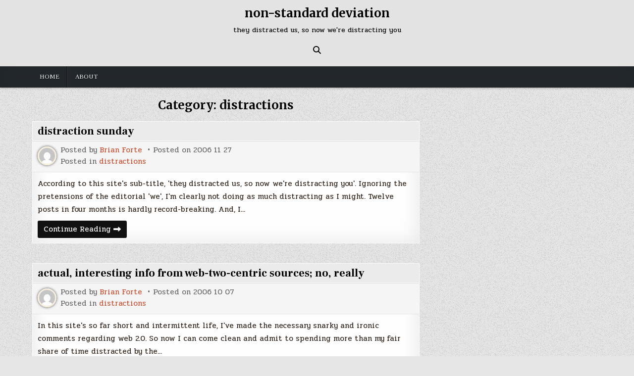

--- FILE ---
content_type: text/html; charset=UTF-8
request_url: https://nonstandarddeviation.com/category/distractions/page/5/
body_size: 7940
content:
<!DOCTYPE html>
<html lang="en-US">
<head>
<meta charset="UTF-8">
<meta name="viewport" content="width=device-width, initial-scale=1.0">
<link rel="profile" href="http://gmpg.org/xfn/11">
<title>distractions &#8211; Page 5 &#8211; non-standard deviation</title>
<meta name='robots' content='max-image-preview:large' />
<link rel='dns-prefetch' href='//fonts.googleapis.com' />
<link rel="alternate" type="application/rss+xml" title="non-standard deviation &raquo; Feed" href="https://nonstandarddeviation.com/feed/" />
<link rel="alternate" type="application/rss+xml" title="non-standard deviation &raquo; Comments Feed" href="https://nonstandarddeviation.com/comments/feed/" />
<link rel="alternate" type="application/rss+xml" title="non-standard deviation &raquo; distractions Category Feed" href="https://nonstandarddeviation.com/category/distractions/feed/" />
<style id='wp-img-auto-sizes-contain-inline-css' type='text/css'>
img:is([sizes=auto i],[sizes^="auto," i]){contain-intrinsic-size:3000px 1500px}
/*# sourceURL=wp-img-auto-sizes-contain-inline-css */
</style>
<style id='wp-emoji-styles-inline-css' type='text/css'>

	img.wp-smiley, img.emoji {
		display: inline !important;
		border: none !important;
		box-shadow: none !important;
		height: 1em !important;
		width: 1em !important;
		margin: 0 0.07em !important;
		vertical-align: -0.1em !important;
		background: none !important;
		padding: 0 !important;
	}
/*# sourceURL=wp-emoji-styles-inline-css */
</style>
<style id='wp-block-library-inline-css' type='text/css'>
:root{--wp-block-synced-color:#7a00df;--wp-block-synced-color--rgb:122,0,223;--wp-bound-block-color:var(--wp-block-synced-color);--wp-editor-canvas-background:#ddd;--wp-admin-theme-color:#007cba;--wp-admin-theme-color--rgb:0,124,186;--wp-admin-theme-color-darker-10:#006ba1;--wp-admin-theme-color-darker-10--rgb:0,107,160.5;--wp-admin-theme-color-darker-20:#005a87;--wp-admin-theme-color-darker-20--rgb:0,90,135;--wp-admin-border-width-focus:2px}@media (min-resolution:192dpi){:root{--wp-admin-border-width-focus:1.5px}}.wp-element-button{cursor:pointer}:root .has-very-light-gray-background-color{background-color:#eee}:root .has-very-dark-gray-background-color{background-color:#313131}:root .has-very-light-gray-color{color:#eee}:root .has-very-dark-gray-color{color:#313131}:root .has-vivid-green-cyan-to-vivid-cyan-blue-gradient-background{background:linear-gradient(135deg,#00d084,#0693e3)}:root .has-purple-crush-gradient-background{background:linear-gradient(135deg,#34e2e4,#4721fb 50%,#ab1dfe)}:root .has-hazy-dawn-gradient-background{background:linear-gradient(135deg,#faaca8,#dad0ec)}:root .has-subdued-olive-gradient-background{background:linear-gradient(135deg,#fafae1,#67a671)}:root .has-atomic-cream-gradient-background{background:linear-gradient(135deg,#fdd79a,#004a59)}:root .has-nightshade-gradient-background{background:linear-gradient(135deg,#330968,#31cdcf)}:root .has-midnight-gradient-background{background:linear-gradient(135deg,#020381,#2874fc)}:root{--wp--preset--font-size--normal:16px;--wp--preset--font-size--huge:42px}.has-regular-font-size{font-size:1em}.has-larger-font-size{font-size:2.625em}.has-normal-font-size{font-size:var(--wp--preset--font-size--normal)}.has-huge-font-size{font-size:var(--wp--preset--font-size--huge)}.has-text-align-center{text-align:center}.has-text-align-left{text-align:left}.has-text-align-right{text-align:right}.has-fit-text{white-space:nowrap!important}#end-resizable-editor-section{display:none}.aligncenter{clear:both}.items-justified-left{justify-content:flex-start}.items-justified-center{justify-content:center}.items-justified-right{justify-content:flex-end}.items-justified-space-between{justify-content:space-between}.screen-reader-text{border:0;clip-path:inset(50%);height:1px;margin:-1px;overflow:hidden;padding:0;position:absolute;width:1px;word-wrap:normal!important}.screen-reader-text:focus{background-color:#ddd;clip-path:none;color:#444;display:block;font-size:1em;height:auto;left:5px;line-height:normal;padding:15px 23px 14px;text-decoration:none;top:5px;width:auto;z-index:100000}html :where(.has-border-color){border-style:solid}html :where([style*=border-top-color]){border-top-style:solid}html :where([style*=border-right-color]){border-right-style:solid}html :where([style*=border-bottom-color]){border-bottom-style:solid}html :where([style*=border-left-color]){border-left-style:solid}html :where([style*=border-width]){border-style:solid}html :where([style*=border-top-width]){border-top-style:solid}html :where([style*=border-right-width]){border-right-style:solid}html :where([style*=border-bottom-width]){border-bottom-style:solid}html :where([style*=border-left-width]){border-left-style:solid}html :where(img[class*=wp-image-]){height:auto;max-width:100%}:where(figure){margin:0 0 1em}html :where(.is-position-sticky){--wp-admin--admin-bar--position-offset:var(--wp-admin--admin-bar--height,0px)}@media screen and (max-width:600px){html :where(.is-position-sticky){--wp-admin--admin-bar--position-offset:0px}}

/*# sourceURL=wp-block-library-inline-css */
</style><style id='global-styles-inline-css' type='text/css'>
:root{--wp--preset--aspect-ratio--square: 1;--wp--preset--aspect-ratio--4-3: 4/3;--wp--preset--aspect-ratio--3-4: 3/4;--wp--preset--aspect-ratio--3-2: 3/2;--wp--preset--aspect-ratio--2-3: 2/3;--wp--preset--aspect-ratio--16-9: 16/9;--wp--preset--aspect-ratio--9-16: 9/16;--wp--preset--color--black: #000000;--wp--preset--color--cyan-bluish-gray: #abb8c3;--wp--preset--color--white: #ffffff;--wp--preset--color--pale-pink: #f78da7;--wp--preset--color--vivid-red: #cf2e2e;--wp--preset--color--luminous-vivid-orange: #ff6900;--wp--preset--color--luminous-vivid-amber: #fcb900;--wp--preset--color--light-green-cyan: #7bdcb5;--wp--preset--color--vivid-green-cyan: #00d084;--wp--preset--color--pale-cyan-blue: #8ed1fc;--wp--preset--color--vivid-cyan-blue: #0693e3;--wp--preset--color--vivid-purple: #9b51e0;--wp--preset--gradient--vivid-cyan-blue-to-vivid-purple: linear-gradient(135deg,rgb(6,147,227) 0%,rgb(155,81,224) 100%);--wp--preset--gradient--light-green-cyan-to-vivid-green-cyan: linear-gradient(135deg,rgb(122,220,180) 0%,rgb(0,208,130) 100%);--wp--preset--gradient--luminous-vivid-amber-to-luminous-vivid-orange: linear-gradient(135deg,rgb(252,185,0) 0%,rgb(255,105,0) 100%);--wp--preset--gradient--luminous-vivid-orange-to-vivid-red: linear-gradient(135deg,rgb(255,105,0) 0%,rgb(207,46,46) 100%);--wp--preset--gradient--very-light-gray-to-cyan-bluish-gray: linear-gradient(135deg,rgb(238,238,238) 0%,rgb(169,184,195) 100%);--wp--preset--gradient--cool-to-warm-spectrum: linear-gradient(135deg,rgb(74,234,220) 0%,rgb(151,120,209) 20%,rgb(207,42,186) 40%,rgb(238,44,130) 60%,rgb(251,105,98) 80%,rgb(254,248,76) 100%);--wp--preset--gradient--blush-light-purple: linear-gradient(135deg,rgb(255,206,236) 0%,rgb(152,150,240) 100%);--wp--preset--gradient--blush-bordeaux: linear-gradient(135deg,rgb(254,205,165) 0%,rgb(254,45,45) 50%,rgb(107,0,62) 100%);--wp--preset--gradient--luminous-dusk: linear-gradient(135deg,rgb(255,203,112) 0%,rgb(199,81,192) 50%,rgb(65,88,208) 100%);--wp--preset--gradient--pale-ocean: linear-gradient(135deg,rgb(255,245,203) 0%,rgb(182,227,212) 50%,rgb(51,167,181) 100%);--wp--preset--gradient--electric-grass: linear-gradient(135deg,rgb(202,248,128) 0%,rgb(113,206,126) 100%);--wp--preset--gradient--midnight: linear-gradient(135deg,rgb(2,3,129) 0%,rgb(40,116,252) 100%);--wp--preset--font-size--small: 13px;--wp--preset--font-size--medium: 20px;--wp--preset--font-size--large: 36px;--wp--preset--font-size--x-large: 42px;--wp--preset--spacing--20: 0.44rem;--wp--preset--spacing--30: 0.67rem;--wp--preset--spacing--40: 1rem;--wp--preset--spacing--50: 1.5rem;--wp--preset--spacing--60: 2.25rem;--wp--preset--spacing--70: 3.38rem;--wp--preset--spacing--80: 5.06rem;--wp--preset--shadow--natural: 6px 6px 9px rgba(0, 0, 0, 0.2);--wp--preset--shadow--deep: 12px 12px 50px rgba(0, 0, 0, 0.4);--wp--preset--shadow--sharp: 6px 6px 0px rgba(0, 0, 0, 0.2);--wp--preset--shadow--outlined: 6px 6px 0px -3px rgb(255, 255, 255), 6px 6px rgb(0, 0, 0);--wp--preset--shadow--crisp: 6px 6px 0px rgb(0, 0, 0);}:where(.is-layout-flex){gap: 0.5em;}:where(.is-layout-grid){gap: 0.5em;}body .is-layout-flex{display: flex;}.is-layout-flex{flex-wrap: wrap;align-items: center;}.is-layout-flex > :is(*, div){margin: 0;}body .is-layout-grid{display: grid;}.is-layout-grid > :is(*, div){margin: 0;}:where(.wp-block-columns.is-layout-flex){gap: 2em;}:where(.wp-block-columns.is-layout-grid){gap: 2em;}:where(.wp-block-post-template.is-layout-flex){gap: 1.25em;}:where(.wp-block-post-template.is-layout-grid){gap: 1.25em;}.has-black-color{color: var(--wp--preset--color--black) !important;}.has-cyan-bluish-gray-color{color: var(--wp--preset--color--cyan-bluish-gray) !important;}.has-white-color{color: var(--wp--preset--color--white) !important;}.has-pale-pink-color{color: var(--wp--preset--color--pale-pink) !important;}.has-vivid-red-color{color: var(--wp--preset--color--vivid-red) !important;}.has-luminous-vivid-orange-color{color: var(--wp--preset--color--luminous-vivid-orange) !important;}.has-luminous-vivid-amber-color{color: var(--wp--preset--color--luminous-vivid-amber) !important;}.has-light-green-cyan-color{color: var(--wp--preset--color--light-green-cyan) !important;}.has-vivid-green-cyan-color{color: var(--wp--preset--color--vivid-green-cyan) !important;}.has-pale-cyan-blue-color{color: var(--wp--preset--color--pale-cyan-blue) !important;}.has-vivid-cyan-blue-color{color: var(--wp--preset--color--vivid-cyan-blue) !important;}.has-vivid-purple-color{color: var(--wp--preset--color--vivid-purple) !important;}.has-black-background-color{background-color: var(--wp--preset--color--black) !important;}.has-cyan-bluish-gray-background-color{background-color: var(--wp--preset--color--cyan-bluish-gray) !important;}.has-white-background-color{background-color: var(--wp--preset--color--white) !important;}.has-pale-pink-background-color{background-color: var(--wp--preset--color--pale-pink) !important;}.has-vivid-red-background-color{background-color: var(--wp--preset--color--vivid-red) !important;}.has-luminous-vivid-orange-background-color{background-color: var(--wp--preset--color--luminous-vivid-orange) !important;}.has-luminous-vivid-amber-background-color{background-color: var(--wp--preset--color--luminous-vivid-amber) !important;}.has-light-green-cyan-background-color{background-color: var(--wp--preset--color--light-green-cyan) !important;}.has-vivid-green-cyan-background-color{background-color: var(--wp--preset--color--vivid-green-cyan) !important;}.has-pale-cyan-blue-background-color{background-color: var(--wp--preset--color--pale-cyan-blue) !important;}.has-vivid-cyan-blue-background-color{background-color: var(--wp--preset--color--vivid-cyan-blue) !important;}.has-vivid-purple-background-color{background-color: var(--wp--preset--color--vivid-purple) !important;}.has-black-border-color{border-color: var(--wp--preset--color--black) !important;}.has-cyan-bluish-gray-border-color{border-color: var(--wp--preset--color--cyan-bluish-gray) !important;}.has-white-border-color{border-color: var(--wp--preset--color--white) !important;}.has-pale-pink-border-color{border-color: var(--wp--preset--color--pale-pink) !important;}.has-vivid-red-border-color{border-color: var(--wp--preset--color--vivid-red) !important;}.has-luminous-vivid-orange-border-color{border-color: var(--wp--preset--color--luminous-vivid-orange) !important;}.has-luminous-vivid-amber-border-color{border-color: var(--wp--preset--color--luminous-vivid-amber) !important;}.has-light-green-cyan-border-color{border-color: var(--wp--preset--color--light-green-cyan) !important;}.has-vivid-green-cyan-border-color{border-color: var(--wp--preset--color--vivid-green-cyan) !important;}.has-pale-cyan-blue-border-color{border-color: var(--wp--preset--color--pale-cyan-blue) !important;}.has-vivid-cyan-blue-border-color{border-color: var(--wp--preset--color--vivid-cyan-blue) !important;}.has-vivid-purple-border-color{border-color: var(--wp--preset--color--vivid-purple) !important;}.has-vivid-cyan-blue-to-vivid-purple-gradient-background{background: var(--wp--preset--gradient--vivid-cyan-blue-to-vivid-purple) !important;}.has-light-green-cyan-to-vivid-green-cyan-gradient-background{background: var(--wp--preset--gradient--light-green-cyan-to-vivid-green-cyan) !important;}.has-luminous-vivid-amber-to-luminous-vivid-orange-gradient-background{background: var(--wp--preset--gradient--luminous-vivid-amber-to-luminous-vivid-orange) !important;}.has-luminous-vivid-orange-to-vivid-red-gradient-background{background: var(--wp--preset--gradient--luminous-vivid-orange-to-vivid-red) !important;}.has-very-light-gray-to-cyan-bluish-gray-gradient-background{background: var(--wp--preset--gradient--very-light-gray-to-cyan-bluish-gray) !important;}.has-cool-to-warm-spectrum-gradient-background{background: var(--wp--preset--gradient--cool-to-warm-spectrum) !important;}.has-blush-light-purple-gradient-background{background: var(--wp--preset--gradient--blush-light-purple) !important;}.has-blush-bordeaux-gradient-background{background: var(--wp--preset--gradient--blush-bordeaux) !important;}.has-luminous-dusk-gradient-background{background: var(--wp--preset--gradient--luminous-dusk) !important;}.has-pale-ocean-gradient-background{background: var(--wp--preset--gradient--pale-ocean) !important;}.has-electric-grass-gradient-background{background: var(--wp--preset--gradient--electric-grass) !important;}.has-midnight-gradient-background{background: var(--wp--preset--gradient--midnight) !important;}.has-small-font-size{font-size: var(--wp--preset--font-size--small) !important;}.has-medium-font-size{font-size: var(--wp--preset--font-size--medium) !important;}.has-large-font-size{font-size: var(--wp--preset--font-size--large) !important;}.has-x-large-font-size{font-size: var(--wp--preset--font-size--x-large) !important;}
/*# sourceURL=global-styles-inline-css */
</style>

<style id='classic-theme-styles-inline-css' type='text/css'>
/*! This file is auto-generated */
.wp-block-button__link{color:#fff;background-color:#32373c;border-radius:9999px;box-shadow:none;text-decoration:none;padding:calc(.667em + 2px) calc(1.333em + 2px);font-size:1.125em}.wp-block-file__button{background:#32373c;color:#fff;text-decoration:none}
/*# sourceURL=/wp-includes/css/classic-themes.min.css */
</style>
<link rel='stylesheet' id='simple-writer-maincss-css' href='https://nonstandarddeviation.com/wp-content/themes/simple-writer/style.css' type='text/css' media='all' />
<link rel='stylesheet' id='fontawesome-css' href='https://nonstandarddeviation.com/wp-content/themes/simple-writer/assets/css/all.min.css' type='text/css' media='all' />
<link rel='stylesheet' id='simple-writer-webfont-css' href='//fonts.googleapis.com/css?family=Pridi:400,700|Oswald:400,700|Merriweather:400,400i,700,700i|Frank+Ruhl+Libre:400,700&#038;display=swap' type='text/css' media='all' />
<script type="text/javascript" src="https://nonstandarddeviation.com/wp-includes/js/jquery/jquery.min.js?ver=3.7.1" id="jquery-core-js"></script>
<script type="text/javascript" src="https://nonstandarddeviation.com/wp-includes/js/jquery/jquery-migrate.min.js?ver=3.4.1" id="jquery-migrate-js"></script>
<link rel="https://api.w.org/" href="https://nonstandarddeviation.com/wp-json/" /><link rel="alternate" title="JSON" type="application/json" href="https://nonstandarddeviation.com/wp-json/wp/v2/categories/1" /><link rel="EditURI" type="application/rsd+xml" title="RSD" href="https://nonstandarddeviation.com/xmlrpc.php?rsd" />
<meta name="generator" content="WordPress 6.9" />
    <style type="text/css">
            .simple-writer-site-title, .simple-writer-site-title a, .simple-writer-site-description {color: #000000;}
        </style>
    <style type="text/css" id="custom-background-css">
body.custom-background { background-image: url("https://nonstandarddeviation.com/wp-content/themes/simple-writer/assets/images/background.png"); background-position: left top; background-size: auto; background-repeat: repeat; background-attachment: fixed; }
</style>
	</head>

<body class="archive paged category category-distractions category-1 custom-background paged-5 category-paged-5 wp-theme-simple-writer simple-writer-animated simple-writer-fadein simple-writer-theme-is-active simple-writer-header-full-width simple-writer-primary-menu-active simple-writer-primary-mobile-menu-active simple-writer-table-css-active simple-writer-uc-links" id="simple-writer-site-body" itemscope="itemscope" itemtype="http://schema.org/WebPage">
<a class="skip-link screen-reader-text" href="#simple-writer-posts-wrapper">Skip to content</a>

<div class="simple-writer-site-wrapper">



<div class="simple-writer-container" id="simple-writer-header" itemscope="itemscope" itemtype="http://schema.org/WPHeader" role="banner">
<div class="simple-writer-head-content simple-writer-clearfix" id="simple-writer-head-content">
<div class="simple-writer-outer-wrapper">
<div class="simple-writer-header-inside simple-writer-clearfix">
<div class="simple-writer-header-inside-content simple-writer-clearfix">

<div class="simple-writer-logo">
    <div class="site-branding">
                  <p class="simple-writer-site-title"><a href="https://nonstandarddeviation.com/" rel="home">non-standard deviation</a></p>
            <p class="simple-writer-site-description"><span>they distracted us, so now we&#039;re distracting you</span></p>        </div>
</div>

<div class="simple-writer-header-social">

<div class="simple-writer-header-social-icons simple-writer-clearfix">
                                                                                                                                                                                                                                                                                    <a href="#" aria-label="Search Button" class="simple-writer-social-icon-search"><i class="fas fa-search" aria-hidden="true" title="Search"></i></a></div>

</div><!--/.simple-writer-header-social -->

</div>
</div>
</div><!--/#simple-writer-head-content -->
</div><!--/#simple-writer-header -->
</div>


<div id="simple-writer-search-overlay-wrap" class="simple-writer-search-overlay">
  <div class="simple-writer-search-overlay-content">
    
<form role="search" method="get" class="simple-writer-search-form" action="https://nonstandarddeviation.com/">
<label>
    <span class="simple-writer-sr-only">Search for:</span>
    <input type="search" class="simple-writer-search-field" placeholder="Search &hellip;" value="" name="s" />
</label>
<input type="submit" class="simple-writer-search-submit" value="&#xf002;" />
</form>  </div>
  <button class="simple-writer-search-closebtn" aria-label="Close Search" title="Close Search">&#xD7;</button>
</div>

<div class="simple-writer-container simple-writer-primary-menu-container simple-writer-clearfix">
<div class="simple-writer-primary-menu-container-inside simple-writer-clearfix">

<nav class="simple-writer-nav-primary" id="simple-writer-primary-navigation" itemscope="itemscope" itemtype="http://schema.org/SiteNavigationElement" role="navigation" aria-label="Primary Menu">
<div class="simple-writer-outer-wrapper">
<button class="simple-writer-primary-responsive-menu-icon" aria-controls="simple-writer-menu-primary-navigation" aria-expanded="false">Menu</button>
<ul id="simple-writer-menu-primary-navigation" class="simple-writer-primary-nav-menu simple-writer-menu-primary"><li ><a href="https://nonstandarddeviation.com/">Home</a></li><li class="page_item page-item-4"><a href="https://nonstandarddeviation.com/about/">about</a></li></ul></div>
</nav>

</div>
</div>

<div class="simple-writer-outer-wrapper">


</div>

<div class="simple-writer-outer-wrapper" id="simple-writer-wrapper-outside">

<div class="simple-writer-container simple-writer-clearfix" id="simple-writer-wrapper">
<div class="simple-writer-content-wrapper simple-writer-clearfix" id="simple-writer-content-wrapper">
<div class="simple-writer-main-wrapper simple-writer-clearfix" id="simple-writer-main-wrapper" itemscope="itemscope" itemtype="http://schema.org/Blog" role="main">
<div class="theiaStickySidebar">
<div class="simple-writer-main-wrapper-inside simple-writer-clearfix">




<div class="simple-writer-posts-wrapper" id="simple-writer-posts-wrapper">
<div class="simple-writer-posts">

<div class="simple-writer-page-header-outside">
<header class="simple-writer-page-header">
<div class="simple-writer-page-header-inside">
<h1 class="page-title">Category: <span>distractions</span></h1><div class="taxonomy-description">
</div></div>
</header>
</div>

<div class="simple-writer-posts-content">


    <div class="simple-writer-posts-container simple-writer-summary-posts-container simple-writer-fpw-1-column">
    
        
<div class="simple-writer-summary-post-wrapper">
<div id="post-26" class="simple-writer-summary-post simple-writer-item-post simple-writer-summary-block">
<div class="simple-writer-summary-block-inside">

        <div class="simple-writer-summary-post-title-outer simple-writer-summary-post-block">
    <div class="simple-writer-summary-post-title-wrapper">
    <h2 class="simple-writer-summary-post-title simple-writer-fp-post-title"><a href="https://nonstandarddeviation.com/2006/11/27/distraction-sunday/" rel="bookmark">distraction sunday</a></h2>    </div>
    </div>
    
        <div class="simple-writer-summary-post-data simple-writer-summary-post-block">
    <div class="simple-writer-summary-post-data-inside">

    <img class="simple-writer-summary-post-author-image" alt="Brian Forte" src="https://secure.gravatar.com/avatar/b56210ab65255341f133c6fbd61bc80b656139d3a74b8a2a401affcb6e960472?s=32&#038;d=mm&#038;r=g" />
                <div class="simple-writer-summary-post-header">
    <span class="simple-writer-summary-post-author simple-writer-summary-post-meta"><span class="simple-writer-summary-post-meta-text">Posted by&nbsp;</span><a href="https://nonstandarddeviation.com/author/admin/">Brian Forte</a></span>    <span class="simple-writer-summary-post-date simple-writer-summary-post-meta"><span class="simple-writer-summary-post-meta-text">Posted on&nbsp;</span>2006 11 27</span>        </div>
    
            <div class="simple-writer-summary-post-footer">
                    <span class="simple-writer-summary-post-cat-links simple-writer-summary-post-meta"><span class="simple-writer-summary-post-meta-text">Posted in&nbsp;</span><a href="https://nonstandarddeviation.com/category/distractions/" rel="category tag">distractions</a></span>
                </div>
        
    </div>
    </div>
    
    <div class="simple-writer-summary-post-details simple-writer-summary-post-block">
                        
                <div class="simple-writer-summary-post-detail-block simple-writer-summary-post-snippet simple-writer-fp-post-snippet simple-writer-summary-post-excerpt simple-writer-fp-post-excerpt"><p>According to this site's sub-title, 'they distracted us, so now we're distracting you'. Ignoring the pretensions of the editorial 'we', I'm clearly not doing as much distracting as I might. Twelve posts in four months is hardly record-breaking. And, I...</p></div>
        
    <div class="simple-writer-summary-post-detail-block simple-writer-summary-post-read-more simple-writer-fp-post-read-more"><a href="https://nonstandarddeviation.com/2006/11/27/distraction-sunday/">Continue Reading<span class="simple-writer-sr-only"> distraction sunday</span></a></div>    </div>

</div>
</div>
</div>
    
        
<div class="simple-writer-summary-post-wrapper">
<div id="post-16" class="simple-writer-summary-post simple-writer-item-post simple-writer-summary-block">
<div class="simple-writer-summary-block-inside">

        <div class="simple-writer-summary-post-title-outer simple-writer-summary-post-block">
    <div class="simple-writer-summary-post-title-wrapper">
    <h2 class="simple-writer-summary-post-title simple-writer-fp-post-title"><a href="https://nonstandarddeviation.com/2006/10/07/actual-interesting-info-from-web-two-centric-sources-no-really/" rel="bookmark">actual, interesting info from web-two-centric sources; no, really</a></h2>    </div>
    </div>
    
        <div class="simple-writer-summary-post-data simple-writer-summary-post-block">
    <div class="simple-writer-summary-post-data-inside">

    <img class="simple-writer-summary-post-author-image" alt="Brian Forte" src="https://secure.gravatar.com/avatar/b56210ab65255341f133c6fbd61bc80b656139d3a74b8a2a401affcb6e960472?s=32&#038;d=mm&#038;r=g" />
                <div class="simple-writer-summary-post-header">
    <span class="simple-writer-summary-post-author simple-writer-summary-post-meta"><span class="simple-writer-summary-post-meta-text">Posted by&nbsp;</span><a href="https://nonstandarddeviation.com/author/admin/">Brian Forte</a></span>    <span class="simple-writer-summary-post-date simple-writer-summary-post-meta"><span class="simple-writer-summary-post-meta-text">Posted on&nbsp;</span>2006 10 07</span>        </div>
    
            <div class="simple-writer-summary-post-footer">
                    <span class="simple-writer-summary-post-cat-links simple-writer-summary-post-meta"><span class="simple-writer-summary-post-meta-text">Posted in&nbsp;</span><a href="https://nonstandarddeviation.com/category/distractions/" rel="category tag">distractions</a></span>
                </div>
        
    </div>
    </div>
    
    <div class="simple-writer-summary-post-details simple-writer-summary-post-block">
                        
                <div class="simple-writer-summary-post-detail-block simple-writer-summary-post-snippet simple-writer-fp-post-snippet simple-writer-summary-post-excerpt simple-writer-fp-post-excerpt"><p>In this site's so far short and intermittent life, I've made the necessary snarky and ironic comments regarding web 2.0. So now I can come clean and admit to spending more than my fair share of time distracted by the...</p></div>
        
    <div class="simple-writer-summary-post-detail-block simple-writer-summary-post-read-more simple-writer-fp-post-read-more"><a href="https://nonstandarddeviation.com/2006/10/07/actual-interesting-info-from-web-two-centric-sources-no-really/">Continue Reading<span class="simple-writer-sr-only"> actual, interesting info from web-two-centric sources; no, really</span></a></div>    </div>

</div>
</div>
</div>
    
        
<div class="simple-writer-summary-post-wrapper">
<div id="post-15" class="simple-writer-summary-post simple-writer-item-post simple-writer-summary-block">
<div class="simple-writer-summary-block-inside">

        <div class="simple-writer-summary-post-title-outer simple-writer-summary-post-block">
    <div class="simple-writer-summary-post-title-wrapper">
    <h2 class="simple-writer-summary-post-title simple-writer-fp-post-title"><a href="https://nonstandarddeviation.com/2006/09/17/dammed-beavers-the-truth-the-half-truth-and-kinda-like-the-truth/" rel="bookmark">dammed beavers: the truth, the half-truth and kinda-like the truth</a></h2>    </div>
    </div>
    
        <div class="simple-writer-summary-post-data simple-writer-summary-post-block">
    <div class="simple-writer-summary-post-data-inside">

    <img class="simple-writer-summary-post-author-image" alt="Brian Forte" src="https://secure.gravatar.com/avatar/b56210ab65255341f133c6fbd61bc80b656139d3a74b8a2a401affcb6e960472?s=32&#038;d=mm&#038;r=g" />
                <div class="simple-writer-summary-post-header">
    <span class="simple-writer-summary-post-author simple-writer-summary-post-meta"><span class="simple-writer-summary-post-meta-text">Posted by&nbsp;</span><a href="https://nonstandarddeviation.com/author/admin/">Brian Forte</a></span>    <span class="simple-writer-summary-post-date simple-writer-summary-post-meta"><span class="simple-writer-summary-post-meta-text">Posted on&nbsp;</span>2006 09 17</span>        <span class="simple-writer-summary-post-comment simple-writer-summary-post-meta"><a href="https://nonstandarddeviation.com/2006/09/17/dammed-beavers-the-truth-the-half-truth-and-kinda-like-the-truth/#comments">6 Comments<span class="screen-reader-text"> on dammed beavers: the truth, the half-truth and kinda-like the truth</span></a></span>
        </div>
    
            <div class="simple-writer-summary-post-footer">
                    <span class="simple-writer-summary-post-cat-links simple-writer-summary-post-meta"><span class="simple-writer-summary-post-meta-text">Posted in&nbsp;</span><a href="https://nonstandarddeviation.com/category/distractions/" rel="category tag">distractions</a></span>
                </div>
        
    </div>
    </div>
    
    <div class="simple-writer-summary-post-details simple-writer-summary-post-block">
                        
                <div class="simple-writer-summary-post-detail-block simple-writer-summary-post-snippet simple-writer-fp-post-snippet simple-writer-summary-post-excerpt simple-writer-fp-post-excerpt"><p>Like so many of these stories, it arrived in my e-mail in-box. In this case, courtesy of the LinuxSA-Talk mailing list. And it began, again, in typical fashion. This is an actual letter sent to a man named Ryan DeVries...</p></div>
        
    <div class="simple-writer-summary-post-detail-block simple-writer-summary-post-read-more simple-writer-fp-post-read-more"><a href="https://nonstandarddeviation.com/2006/09/17/dammed-beavers-the-truth-the-half-truth-and-kinda-like-the-truth/">Continue Reading<span class="simple-writer-sr-only"> dammed beavers: the truth, the half-truth and kinda-like the truth</span></a></div>    </div>

</div>
</div>
</div>
        </div>
    <div class="clear"></div>

    
	<nav class="navigation pagination" aria-label="Posts pagination">
		<h2 class="screen-reader-text">Posts pagination</h2>
		<div class="nav-links"><a class="prev page-numbers" href="https://nonstandarddeviation.com/category/distractions/page/4/">&larr; Newer posts</a>
<a class="page-numbers" href="https://nonstandarddeviation.com/category/distractions/">1</a>
<span class="page-numbers dots">&hellip;</span>
<a class="page-numbers" href="https://nonstandarddeviation.com/category/distractions/page/3/">3</a>
<a class="page-numbers" href="https://nonstandarddeviation.com/category/distractions/page/4/">4</a>
<span aria-current="page" class="page-numbers current">5</span>
<a class="page-numbers" href="https://nonstandarddeviation.com/category/distractions/page/6/">6</a>
<a class="page-numbers" href="https://nonstandarddeviation.com/category/distractions/page/7/">7</a>
<span class="page-numbers dots">&hellip;</span>
<a class="page-numbers" href="https://nonstandarddeviation.com/category/distractions/page/9/">9</a>
<a class="next page-numbers" href="https://nonstandarddeviation.com/category/distractions/page/6/">Older posts &rarr;</a></div>
	</nav>

</div>

</div>
</div><!--/#simple-writer-posts-wrapper -->




</div>
</div>
</div><!-- /#simple-writer-main-wrapper -->


<div class="simple-writer-sidebar-wrapper simple-writer-sidebar-widget-areas simple-writer-clearfix" id="simple-writer-sidebar-wrapper" itemscope="itemscope" itemtype="http://schema.org/WPSideBar" role="complementary">
<div class="theiaStickySidebar">
<div class="simple-writer-sidebar-wrapper-inside simple-writer-clearfix">


</div>
</div>
</div><!-- /#simple-writer-sidebar-wrapper-->

</div>

</div><!--/#simple-writer-content-wrapper -->
</div><!--/#simple-writer-wrapper -->

<div class="simple-writer-outer-wrapper">


</div>



<div class="simple-writer-clearfix" id="simple-writer-site-bottom">
<div class="simple-writer-site-bottom-inside simple-writer-container">
<div class="simple-writer-outer-wrapper">

  <p class='simple-writer-copyright'>Copyright &copy; 2026 non-standard deviation</p>
<p class='simple-writer-credit'><a href="https://themesdna.com/">Design by ThemesDNA.com</a></p>

</div>
</div>
</div><!--/#simple-writer-site-bottom -->


</div>

<button class="simple-writer-scroll-top" title="Scroll to Top"><i class="fas fa-arrow-up" aria-hidden="true"></i><span class="simple-writer-sr-only">Scroll to Top</span></button>
<script type="speculationrules">
{"prefetch":[{"source":"document","where":{"and":[{"href_matches":"/*"},{"not":{"href_matches":["/wp-*.php","/wp-admin/*","/wp-content/uploads/*","/wp-content/*","/wp-content/plugins/*","/wp-content/themes/simple-writer/*","/*\\?(.+)"]}},{"not":{"selector_matches":"a[rel~=\"nofollow\"]"}},{"not":{"selector_matches":".no-prefetch, .no-prefetch a"}}]},"eagerness":"conservative"}]}
</script>
<script type="text/javascript" src="https://nonstandarddeviation.com/wp-content/themes/simple-writer/assets/js/ResizeSensor.min.js" id="ResizeSensor-js"></script>
<script type="text/javascript" src="https://nonstandarddeviation.com/wp-content/themes/simple-writer/assets/js/theia-sticky-sidebar.min.js" id="theia-sticky-sidebar-js"></script>
<script type="text/javascript" src="https://nonstandarddeviation.com/wp-content/themes/simple-writer/assets/js/jquery.fitvids.min.js" id="fitvids-js"></script>
<script type="text/javascript" src="https://nonstandarddeviation.com/wp-content/themes/simple-writer/assets/js/navigation.js" id="simple-writer-navigation-js"></script>
<script type="text/javascript" src="https://nonstandarddeviation.com/wp-content/themes/simple-writer/assets/js/skip-link-focus-fix.js" id="simple-writer-skip-link-focus-fix-js"></script>
<script type="text/javascript" src="https://nonstandarddeviation.com/wp-includes/js/imagesloaded.min.js?ver=5.0.0" id="imagesloaded-js"></script>
<script type="text/javascript" id="simple-writer-customjs-js-extra">
/* <![CDATA[ */
var simple_writer_ajax_object = {"ajaxurl":"https://nonstandarddeviation.com/wp-admin/admin-ajax.php","primary_menu_active":"1","sticky_menu_active":"1","sticky_mobile_menu_active":"","sticky_sidebar_active":"1","fitvids_active":"1","backtotop_active":"1"};
//# sourceURL=simple-writer-customjs-js-extra
/* ]]> */
</script>
<script type="text/javascript" src="https://nonstandarddeviation.com/wp-content/themes/simple-writer/assets/js/custom.js" id="simple-writer-customjs-js"></script>
<script id="wp-emoji-settings" type="application/json">
{"baseUrl":"https://s.w.org/images/core/emoji/17.0.2/72x72/","ext":".png","svgUrl":"https://s.w.org/images/core/emoji/17.0.2/svg/","svgExt":".svg","source":{"concatemoji":"https://nonstandarddeviation.com/wp-includes/js/wp-emoji-release.min.js?ver=6.9"}}
</script>
<script type="module">
/* <![CDATA[ */
/*! This file is auto-generated */
const a=JSON.parse(document.getElementById("wp-emoji-settings").textContent),o=(window._wpemojiSettings=a,"wpEmojiSettingsSupports"),s=["flag","emoji"];function i(e){try{var t={supportTests:e,timestamp:(new Date).valueOf()};sessionStorage.setItem(o,JSON.stringify(t))}catch(e){}}function c(e,t,n){e.clearRect(0,0,e.canvas.width,e.canvas.height),e.fillText(t,0,0);t=new Uint32Array(e.getImageData(0,0,e.canvas.width,e.canvas.height).data);e.clearRect(0,0,e.canvas.width,e.canvas.height),e.fillText(n,0,0);const a=new Uint32Array(e.getImageData(0,0,e.canvas.width,e.canvas.height).data);return t.every((e,t)=>e===a[t])}function p(e,t){e.clearRect(0,0,e.canvas.width,e.canvas.height),e.fillText(t,0,0);var n=e.getImageData(16,16,1,1);for(let e=0;e<n.data.length;e++)if(0!==n.data[e])return!1;return!0}function u(e,t,n,a){switch(t){case"flag":return n(e,"\ud83c\udff3\ufe0f\u200d\u26a7\ufe0f","\ud83c\udff3\ufe0f\u200b\u26a7\ufe0f")?!1:!n(e,"\ud83c\udde8\ud83c\uddf6","\ud83c\udde8\u200b\ud83c\uddf6")&&!n(e,"\ud83c\udff4\udb40\udc67\udb40\udc62\udb40\udc65\udb40\udc6e\udb40\udc67\udb40\udc7f","\ud83c\udff4\u200b\udb40\udc67\u200b\udb40\udc62\u200b\udb40\udc65\u200b\udb40\udc6e\u200b\udb40\udc67\u200b\udb40\udc7f");case"emoji":return!a(e,"\ud83e\u1fac8")}return!1}function f(e,t,n,a){let r;const o=(r="undefined"!=typeof WorkerGlobalScope&&self instanceof WorkerGlobalScope?new OffscreenCanvas(300,150):document.createElement("canvas")).getContext("2d",{willReadFrequently:!0}),s=(o.textBaseline="top",o.font="600 32px Arial",{});return e.forEach(e=>{s[e]=t(o,e,n,a)}),s}function r(e){var t=document.createElement("script");t.src=e,t.defer=!0,document.head.appendChild(t)}a.supports={everything:!0,everythingExceptFlag:!0},new Promise(t=>{let n=function(){try{var e=JSON.parse(sessionStorage.getItem(o));if("object"==typeof e&&"number"==typeof e.timestamp&&(new Date).valueOf()<e.timestamp+604800&&"object"==typeof e.supportTests)return e.supportTests}catch(e){}return null}();if(!n){if("undefined"!=typeof Worker&&"undefined"!=typeof OffscreenCanvas&&"undefined"!=typeof URL&&URL.createObjectURL&&"undefined"!=typeof Blob)try{var e="postMessage("+f.toString()+"("+[JSON.stringify(s),u.toString(),c.toString(),p.toString()].join(",")+"));",a=new Blob([e],{type:"text/javascript"});const r=new Worker(URL.createObjectURL(a),{name:"wpTestEmojiSupports"});return void(r.onmessage=e=>{i(n=e.data),r.terminate(),t(n)})}catch(e){}i(n=f(s,u,c,p))}t(n)}).then(e=>{for(const n in e)a.supports[n]=e[n],a.supports.everything=a.supports.everything&&a.supports[n],"flag"!==n&&(a.supports.everythingExceptFlag=a.supports.everythingExceptFlag&&a.supports[n]);var t;a.supports.everythingExceptFlag=a.supports.everythingExceptFlag&&!a.supports.flag,a.supports.everything||((t=a.source||{}).concatemoji?r(t.concatemoji):t.wpemoji&&t.twemoji&&(r(t.twemoji),r(t.wpemoji)))});
//# sourceURL=https://nonstandarddeviation.com/wp-includes/js/wp-emoji-loader.min.js
/* ]]> */
</script>
</body>
</html>